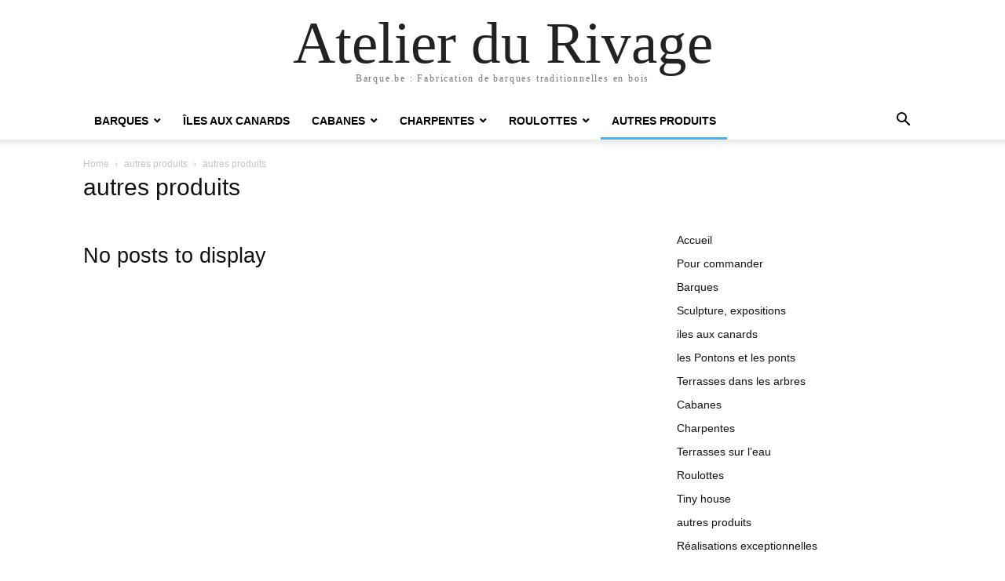

--- FILE ---
content_type: text/html; charset=UTF-8
request_url: https://www.barque.be/category/autres-produits/autres-produits-autres-produits/
body_size: 11767
content:
<!doctype html >
<html lang="fr-FR">
<head>
    <meta charset="UTF-8" />
    <meta name="viewport" content="width=device-width, initial-scale=1.0">
    <link rel="pingback" href="https://www.barque.be/xmlrpc.php" />
    <title>autres produits &#8211; Atelier du Rivage</title>
<meta name='robots' content='max-image-preview:large' />
	<style>img:is([sizes="auto" i], [sizes^="auto," i]) { contain-intrinsic-size: 3000px 1500px }</style>
	<link rel='dns-prefetch' href='//www.googletagmanager.com' />
<link rel="alternate" type="application/rss+xml" title="Atelier du Rivage &raquo; Flux" href="https://www.barque.be/feed/" />
<link rel="alternate" type="application/rss+xml" title="Atelier du Rivage &raquo; Flux des commentaires" href="https://www.barque.be/comments/feed/" />
<link rel="alternate" type="application/rss+xml" title="Atelier du Rivage &raquo; Flux de la catégorie autres produits" href="https://www.barque.be/category/autres-produits/autres-produits-autres-produits/feed/" />
<script type="text/javascript">
/* <![CDATA[ */
window._wpemojiSettings = {"baseUrl":"https:\/\/s.w.org\/images\/core\/emoji\/16.0.1\/72x72\/","ext":".png","svgUrl":"https:\/\/s.w.org\/images\/core\/emoji\/16.0.1\/svg\/","svgExt":".svg","source":{"concatemoji":"https:\/\/www.barque.be\/wp-includes\/js\/wp-emoji-release.min.js?ver=6.8.3"}};
/*! This file is auto-generated */
!function(s,n){var o,i,e;function c(e){try{var t={supportTests:e,timestamp:(new Date).valueOf()};sessionStorage.setItem(o,JSON.stringify(t))}catch(e){}}function p(e,t,n){e.clearRect(0,0,e.canvas.width,e.canvas.height),e.fillText(t,0,0);var t=new Uint32Array(e.getImageData(0,0,e.canvas.width,e.canvas.height).data),a=(e.clearRect(0,0,e.canvas.width,e.canvas.height),e.fillText(n,0,0),new Uint32Array(e.getImageData(0,0,e.canvas.width,e.canvas.height).data));return t.every(function(e,t){return e===a[t]})}function u(e,t){e.clearRect(0,0,e.canvas.width,e.canvas.height),e.fillText(t,0,0);for(var n=e.getImageData(16,16,1,1),a=0;a<n.data.length;a++)if(0!==n.data[a])return!1;return!0}function f(e,t,n,a){switch(t){case"flag":return n(e,"\ud83c\udff3\ufe0f\u200d\u26a7\ufe0f","\ud83c\udff3\ufe0f\u200b\u26a7\ufe0f")?!1:!n(e,"\ud83c\udde8\ud83c\uddf6","\ud83c\udde8\u200b\ud83c\uddf6")&&!n(e,"\ud83c\udff4\udb40\udc67\udb40\udc62\udb40\udc65\udb40\udc6e\udb40\udc67\udb40\udc7f","\ud83c\udff4\u200b\udb40\udc67\u200b\udb40\udc62\u200b\udb40\udc65\u200b\udb40\udc6e\u200b\udb40\udc67\u200b\udb40\udc7f");case"emoji":return!a(e,"\ud83e\udedf")}return!1}function g(e,t,n,a){var r="undefined"!=typeof WorkerGlobalScope&&self instanceof WorkerGlobalScope?new OffscreenCanvas(300,150):s.createElement("canvas"),o=r.getContext("2d",{willReadFrequently:!0}),i=(o.textBaseline="top",o.font="600 32px Arial",{});return e.forEach(function(e){i[e]=t(o,e,n,a)}),i}function t(e){var t=s.createElement("script");t.src=e,t.defer=!0,s.head.appendChild(t)}"undefined"!=typeof Promise&&(o="wpEmojiSettingsSupports",i=["flag","emoji"],n.supports={everything:!0,everythingExceptFlag:!0},e=new Promise(function(e){s.addEventListener("DOMContentLoaded",e,{once:!0})}),new Promise(function(t){var n=function(){try{var e=JSON.parse(sessionStorage.getItem(o));if("object"==typeof e&&"number"==typeof e.timestamp&&(new Date).valueOf()<e.timestamp+604800&&"object"==typeof e.supportTests)return e.supportTests}catch(e){}return null}();if(!n){if("undefined"!=typeof Worker&&"undefined"!=typeof OffscreenCanvas&&"undefined"!=typeof URL&&URL.createObjectURL&&"undefined"!=typeof Blob)try{var e="postMessage("+g.toString()+"("+[JSON.stringify(i),f.toString(),p.toString(),u.toString()].join(",")+"));",a=new Blob([e],{type:"text/javascript"}),r=new Worker(URL.createObjectURL(a),{name:"wpTestEmojiSupports"});return void(r.onmessage=function(e){c(n=e.data),r.terminate(),t(n)})}catch(e){}c(n=g(i,f,p,u))}t(n)}).then(function(e){for(var t in e)n.supports[t]=e[t],n.supports.everything=n.supports.everything&&n.supports[t],"flag"!==t&&(n.supports.everythingExceptFlag=n.supports.everythingExceptFlag&&n.supports[t]);n.supports.everythingExceptFlag=n.supports.everythingExceptFlag&&!n.supports.flag,n.DOMReady=!1,n.readyCallback=function(){n.DOMReady=!0}}).then(function(){return e}).then(function(){var e;n.supports.everything||(n.readyCallback(),(e=n.source||{}).concatemoji?t(e.concatemoji):e.wpemoji&&e.twemoji&&(t(e.twemoji),t(e.wpemoji)))}))}((window,document),window._wpemojiSettings);
/* ]]> */
</script>
<style id='wp-emoji-styles-inline-css' type='text/css'>

	img.wp-smiley, img.emoji {
		display: inline !important;
		border: none !important;
		box-shadow: none !important;
		height: 1em !important;
		width: 1em !important;
		margin: 0 0.07em !important;
		vertical-align: -0.1em !important;
		background: none !important;
		padding: 0 !important;
	}
</style>
<link rel='stylesheet' id='wp-block-library-css' href='https://www.barque.be/wp-includes/css/dist/block-library/style.min.css?ver=6.8.3' type='text/css' media='all' />
<style id='classic-theme-styles-inline-css' type='text/css'>
/*! This file is auto-generated */
.wp-block-button__link{color:#fff;background-color:#32373c;border-radius:9999px;box-shadow:none;text-decoration:none;padding:calc(.667em + 2px) calc(1.333em + 2px);font-size:1.125em}.wp-block-file__button{background:#32373c;color:#fff;text-decoration:none}
</style>
<style id='global-styles-inline-css' type='text/css'>
:root{--wp--preset--aspect-ratio--square: 1;--wp--preset--aspect-ratio--4-3: 4/3;--wp--preset--aspect-ratio--3-4: 3/4;--wp--preset--aspect-ratio--3-2: 3/2;--wp--preset--aspect-ratio--2-3: 2/3;--wp--preset--aspect-ratio--16-9: 16/9;--wp--preset--aspect-ratio--9-16: 9/16;--wp--preset--color--black: #000000;--wp--preset--color--cyan-bluish-gray: #abb8c3;--wp--preset--color--white: #ffffff;--wp--preset--color--pale-pink: #f78da7;--wp--preset--color--vivid-red: #cf2e2e;--wp--preset--color--luminous-vivid-orange: #ff6900;--wp--preset--color--luminous-vivid-amber: #fcb900;--wp--preset--color--light-green-cyan: #7bdcb5;--wp--preset--color--vivid-green-cyan: #00d084;--wp--preset--color--pale-cyan-blue: #8ed1fc;--wp--preset--color--vivid-cyan-blue: #0693e3;--wp--preset--color--vivid-purple: #9b51e0;--wp--preset--gradient--vivid-cyan-blue-to-vivid-purple: linear-gradient(135deg,rgba(6,147,227,1) 0%,rgb(155,81,224) 100%);--wp--preset--gradient--light-green-cyan-to-vivid-green-cyan: linear-gradient(135deg,rgb(122,220,180) 0%,rgb(0,208,130) 100%);--wp--preset--gradient--luminous-vivid-amber-to-luminous-vivid-orange: linear-gradient(135deg,rgba(252,185,0,1) 0%,rgba(255,105,0,1) 100%);--wp--preset--gradient--luminous-vivid-orange-to-vivid-red: linear-gradient(135deg,rgba(255,105,0,1) 0%,rgb(207,46,46) 100%);--wp--preset--gradient--very-light-gray-to-cyan-bluish-gray: linear-gradient(135deg,rgb(238,238,238) 0%,rgb(169,184,195) 100%);--wp--preset--gradient--cool-to-warm-spectrum: linear-gradient(135deg,rgb(74,234,220) 0%,rgb(151,120,209) 20%,rgb(207,42,186) 40%,rgb(238,44,130) 60%,rgb(251,105,98) 80%,rgb(254,248,76) 100%);--wp--preset--gradient--blush-light-purple: linear-gradient(135deg,rgb(255,206,236) 0%,rgb(152,150,240) 100%);--wp--preset--gradient--blush-bordeaux: linear-gradient(135deg,rgb(254,205,165) 0%,rgb(254,45,45) 50%,rgb(107,0,62) 100%);--wp--preset--gradient--luminous-dusk: linear-gradient(135deg,rgb(255,203,112) 0%,rgb(199,81,192) 50%,rgb(65,88,208) 100%);--wp--preset--gradient--pale-ocean: linear-gradient(135deg,rgb(255,245,203) 0%,rgb(182,227,212) 50%,rgb(51,167,181) 100%);--wp--preset--gradient--electric-grass: linear-gradient(135deg,rgb(202,248,128) 0%,rgb(113,206,126) 100%);--wp--preset--gradient--midnight: linear-gradient(135deg,rgb(2,3,129) 0%,rgb(40,116,252) 100%);--wp--preset--font-size--small: 13px;--wp--preset--font-size--medium: 20px;--wp--preset--font-size--large: 36px;--wp--preset--font-size--x-large: 42px;--wp--preset--spacing--20: 0.44rem;--wp--preset--spacing--30: 0.67rem;--wp--preset--spacing--40: 1rem;--wp--preset--spacing--50: 1.5rem;--wp--preset--spacing--60: 2.25rem;--wp--preset--spacing--70: 3.38rem;--wp--preset--spacing--80: 5.06rem;--wp--preset--shadow--natural: 6px 6px 9px rgba(0, 0, 0, 0.2);--wp--preset--shadow--deep: 12px 12px 50px rgba(0, 0, 0, 0.4);--wp--preset--shadow--sharp: 6px 6px 0px rgba(0, 0, 0, 0.2);--wp--preset--shadow--outlined: 6px 6px 0px -3px rgba(255, 255, 255, 1), 6px 6px rgba(0, 0, 0, 1);--wp--preset--shadow--crisp: 6px 6px 0px rgba(0, 0, 0, 1);}:where(.is-layout-flex){gap: 0.5em;}:where(.is-layout-grid){gap: 0.5em;}body .is-layout-flex{display: flex;}.is-layout-flex{flex-wrap: wrap;align-items: center;}.is-layout-flex > :is(*, div){margin: 0;}body .is-layout-grid{display: grid;}.is-layout-grid > :is(*, div){margin: 0;}:where(.wp-block-columns.is-layout-flex){gap: 2em;}:where(.wp-block-columns.is-layout-grid){gap: 2em;}:where(.wp-block-post-template.is-layout-flex){gap: 1.25em;}:where(.wp-block-post-template.is-layout-grid){gap: 1.25em;}.has-black-color{color: var(--wp--preset--color--black) !important;}.has-cyan-bluish-gray-color{color: var(--wp--preset--color--cyan-bluish-gray) !important;}.has-white-color{color: var(--wp--preset--color--white) !important;}.has-pale-pink-color{color: var(--wp--preset--color--pale-pink) !important;}.has-vivid-red-color{color: var(--wp--preset--color--vivid-red) !important;}.has-luminous-vivid-orange-color{color: var(--wp--preset--color--luminous-vivid-orange) !important;}.has-luminous-vivid-amber-color{color: var(--wp--preset--color--luminous-vivid-amber) !important;}.has-light-green-cyan-color{color: var(--wp--preset--color--light-green-cyan) !important;}.has-vivid-green-cyan-color{color: var(--wp--preset--color--vivid-green-cyan) !important;}.has-pale-cyan-blue-color{color: var(--wp--preset--color--pale-cyan-blue) !important;}.has-vivid-cyan-blue-color{color: var(--wp--preset--color--vivid-cyan-blue) !important;}.has-vivid-purple-color{color: var(--wp--preset--color--vivid-purple) !important;}.has-black-background-color{background-color: var(--wp--preset--color--black) !important;}.has-cyan-bluish-gray-background-color{background-color: var(--wp--preset--color--cyan-bluish-gray) !important;}.has-white-background-color{background-color: var(--wp--preset--color--white) !important;}.has-pale-pink-background-color{background-color: var(--wp--preset--color--pale-pink) !important;}.has-vivid-red-background-color{background-color: var(--wp--preset--color--vivid-red) !important;}.has-luminous-vivid-orange-background-color{background-color: var(--wp--preset--color--luminous-vivid-orange) !important;}.has-luminous-vivid-amber-background-color{background-color: var(--wp--preset--color--luminous-vivid-amber) !important;}.has-light-green-cyan-background-color{background-color: var(--wp--preset--color--light-green-cyan) !important;}.has-vivid-green-cyan-background-color{background-color: var(--wp--preset--color--vivid-green-cyan) !important;}.has-pale-cyan-blue-background-color{background-color: var(--wp--preset--color--pale-cyan-blue) !important;}.has-vivid-cyan-blue-background-color{background-color: var(--wp--preset--color--vivid-cyan-blue) !important;}.has-vivid-purple-background-color{background-color: var(--wp--preset--color--vivid-purple) !important;}.has-black-border-color{border-color: var(--wp--preset--color--black) !important;}.has-cyan-bluish-gray-border-color{border-color: var(--wp--preset--color--cyan-bluish-gray) !important;}.has-white-border-color{border-color: var(--wp--preset--color--white) !important;}.has-pale-pink-border-color{border-color: var(--wp--preset--color--pale-pink) !important;}.has-vivid-red-border-color{border-color: var(--wp--preset--color--vivid-red) !important;}.has-luminous-vivid-orange-border-color{border-color: var(--wp--preset--color--luminous-vivid-orange) !important;}.has-luminous-vivid-amber-border-color{border-color: var(--wp--preset--color--luminous-vivid-amber) !important;}.has-light-green-cyan-border-color{border-color: var(--wp--preset--color--light-green-cyan) !important;}.has-vivid-green-cyan-border-color{border-color: var(--wp--preset--color--vivid-green-cyan) !important;}.has-pale-cyan-blue-border-color{border-color: var(--wp--preset--color--pale-cyan-blue) !important;}.has-vivid-cyan-blue-border-color{border-color: var(--wp--preset--color--vivid-cyan-blue) !important;}.has-vivid-purple-border-color{border-color: var(--wp--preset--color--vivid-purple) !important;}.has-vivid-cyan-blue-to-vivid-purple-gradient-background{background: var(--wp--preset--gradient--vivid-cyan-blue-to-vivid-purple) !important;}.has-light-green-cyan-to-vivid-green-cyan-gradient-background{background: var(--wp--preset--gradient--light-green-cyan-to-vivid-green-cyan) !important;}.has-luminous-vivid-amber-to-luminous-vivid-orange-gradient-background{background: var(--wp--preset--gradient--luminous-vivid-amber-to-luminous-vivid-orange) !important;}.has-luminous-vivid-orange-to-vivid-red-gradient-background{background: var(--wp--preset--gradient--luminous-vivid-orange-to-vivid-red) !important;}.has-very-light-gray-to-cyan-bluish-gray-gradient-background{background: var(--wp--preset--gradient--very-light-gray-to-cyan-bluish-gray) !important;}.has-cool-to-warm-spectrum-gradient-background{background: var(--wp--preset--gradient--cool-to-warm-spectrum) !important;}.has-blush-light-purple-gradient-background{background: var(--wp--preset--gradient--blush-light-purple) !important;}.has-blush-bordeaux-gradient-background{background: var(--wp--preset--gradient--blush-bordeaux) !important;}.has-luminous-dusk-gradient-background{background: var(--wp--preset--gradient--luminous-dusk) !important;}.has-pale-ocean-gradient-background{background: var(--wp--preset--gradient--pale-ocean) !important;}.has-electric-grass-gradient-background{background: var(--wp--preset--gradient--electric-grass) !important;}.has-midnight-gradient-background{background: var(--wp--preset--gradient--midnight) !important;}.has-small-font-size{font-size: var(--wp--preset--font-size--small) !important;}.has-medium-font-size{font-size: var(--wp--preset--font-size--medium) !important;}.has-large-font-size{font-size: var(--wp--preset--font-size--large) !important;}.has-x-large-font-size{font-size: var(--wp--preset--font-size--x-large) !important;}
:where(.wp-block-post-template.is-layout-flex){gap: 1.25em;}:where(.wp-block-post-template.is-layout-grid){gap: 1.25em;}
:where(.wp-block-columns.is-layout-flex){gap: 2em;}:where(.wp-block-columns.is-layout-grid){gap: 2em;}
:root :where(.wp-block-pullquote){font-size: 1.5em;line-height: 1.6;}
</style>
<link rel='stylesheet' id='simplelightbox-0-css' href='https://www.barque.be/wp-content/plugins/nextgen-gallery/static/Lightbox/simplelightbox/simple-lightbox.css?ver=3.59.12' type='text/css' media='all' />
<style id='akismet-widget-style-inline-css' type='text/css'>

			.a-stats {
				--akismet-color-mid-green: #357b49;
				--akismet-color-white: #fff;
				--akismet-color-light-grey: #f6f7f7;

				max-width: 350px;
				width: auto;
			}

			.a-stats * {
				all: unset;
				box-sizing: border-box;
			}

			.a-stats strong {
				font-weight: 600;
			}

			.a-stats a.a-stats__link,
			.a-stats a.a-stats__link:visited,
			.a-stats a.a-stats__link:active {
				background: var(--akismet-color-mid-green);
				border: none;
				box-shadow: none;
				border-radius: 8px;
				color: var(--akismet-color-white);
				cursor: pointer;
				display: block;
				font-family: -apple-system, BlinkMacSystemFont, 'Segoe UI', 'Roboto', 'Oxygen-Sans', 'Ubuntu', 'Cantarell', 'Helvetica Neue', sans-serif;
				font-weight: 500;
				padding: 12px;
				text-align: center;
				text-decoration: none;
				transition: all 0.2s ease;
			}

			/* Extra specificity to deal with TwentyTwentyOne focus style */
			.widget .a-stats a.a-stats__link:focus {
				background: var(--akismet-color-mid-green);
				color: var(--akismet-color-white);
				text-decoration: none;
			}

			.a-stats a.a-stats__link:hover {
				filter: brightness(110%);
				box-shadow: 0 4px 12px rgba(0, 0, 0, 0.06), 0 0 2px rgba(0, 0, 0, 0.16);
			}

			.a-stats .count {
				color: var(--akismet-color-white);
				display: block;
				font-size: 1.5em;
				line-height: 1.4;
				padding: 0 13px;
				white-space: nowrap;
			}
		
</style>
<link rel='stylesheet' id='td-theme-css' href='https://www.barque.be/wp-content/themes/Newspaper/style.css?ver=10.3.9.1' type='text/css' media='all' />
<!--n2css--><!--n2js--><script type="text/javascript" src="https://www.barque.be/wp-includes/js/jquery/jquery.min.js?ver=3.7.1" id="jquery-core-js"></script>
<script type="text/javascript" src="https://www.barque.be/wp-includes/js/jquery/jquery-migrate.min.js?ver=3.4.1" id="jquery-migrate-js"></script>
<script type="text/javascript" id="photocrati_ajax-js-extra">
/* <![CDATA[ */
var photocrati_ajax = {"url":"https:\/\/www.barque.be\/index.php?photocrati_ajax=1","rest_url":"https:\/\/www.barque.be\/wp-json\/","wp_home_url":"https:\/\/www.barque.be","wp_site_url":"https:\/\/www.barque.be","wp_root_url":"https:\/\/www.barque.be","wp_plugins_url":"https:\/\/www.barque.be\/wp-content\/plugins","wp_content_url":"https:\/\/www.barque.be\/wp-content","wp_includes_url":"https:\/\/www.barque.be\/wp-includes\/","ngg_param_slug":"nggallery","rest_nonce":"4ecb8758fb"};
/* ]]> */
</script>
<script type="text/javascript" src="https://www.barque.be/wp-content/plugins/nextgen-gallery/static/Legacy/ajax.min.js?ver=3.59.12" id="photocrati_ajax-js"></script>

<!-- Extrait de code de la balise Google (gtag.js) ajouté par Site Kit -->
<!-- Extrait Google Analytics ajouté par Site Kit -->
<script type="text/javascript" src="https://www.googletagmanager.com/gtag/js?id=G-YRLVC814JQ" id="google_gtagjs-js" async></script>
<script type="text/javascript" id="google_gtagjs-js-after">
/* <![CDATA[ */
window.dataLayer = window.dataLayer || [];function gtag(){dataLayer.push(arguments);}
gtag("set","linker",{"domains":["www.barque.be"]});
gtag("js", new Date());
gtag("set", "developer_id.dZTNiMT", true);
gtag("config", "G-YRLVC814JQ");
/* ]]> */
</script>
<link rel="https://api.w.org/" href="https://www.barque.be/wp-json/" /><link rel="alternate" title="JSON" type="application/json" href="https://www.barque.be/wp-json/wp/v2/categories/37" /><link rel="EditURI" type="application/rsd+xml" title="RSD" href="https://www.barque.be/xmlrpc.php?rsd" />
<meta name="generator" content="WordPress 6.8.3" />
<meta name="generator" content="Site Kit by Google 1.170.0" />		<style type="text/css" id="wp-custom-css">
			.td-post-author-name
{display:none;}
.author-box-wrap
{display:none;}
.comments
{display:none;}
.td-post-date
{display:none;}
.td-post-comments
{display:none;}
.td-module-comments
{display:none;}		</style>
		</head>

<body class="archive category category-autres-produits-autres-produits category-37 wp-theme-Newspaper tagdiv-small-theme" itemscope="itemscope" itemtype="https://schema.org/WebPage">


    <!-- Mobile Search -->
    <div class="td-search-background"></div>
    <div class="td-search-wrap-mob">
        <div class="td-drop-down-search" aria-labelledby="td-header-search-button">
            <form method="get" class="td-search-form" action="https://www.barque.be/">
                <div class="td-search-close">
                    <a href="#"><i class="td-icon-close-mobile"></i></a>
                </div>
                <div role="search" class="td-search-input">
                    <span>Search</span>
                    <label for="td-header-search-mob">
                        <input id="td-header-search-mob" type="text" value="" name="s" autocomplete="off" />
                    </label>
                </div>
            </form>
            <div id="td-aj-search-mob"></div>
        </div>
    </div>

    <!-- Mobile Menu -->
    <div class="td-menu-background"></div>
    <div id="td-mobile-nav">
        <div class="td-mobile-container">
            <!-- mobile menu top section -->
            <div class="td-menu-socials-wrap">
                <!-- close button -->
                <div class="td-mobile-close">
                    <a href="#"><i class="td-icon-close-mobile"></i></a>
                </div>
            </div>

            <!-- menu section -->
            <div class="td-mobile-content">
                <div class="menu-top-container"><ul id="menu-top" class="td-mobile-main-menu"><li id="menu-item-370" class="menu-item menu-item-type-taxonomy menu-item-object-category menu-item-has-children menu-item-370"><a href="https://www.barque.be/category/nos-barques/">Barques<i class="td-icon-menu-right td-element-after"></i></a>
<ul class="sub-menu">
	<li id="menu-item-571" class="menu-item menu-item-type-post_type menu-item-object-post menu-item-571"><a href="https://www.barque.be/1-la-plate-de-bretagne/">La Plate de Bretagne – 2,3 m<i class="td-icon-menu-right td-element-after"></i></a></li>
	<li id="menu-item-570" class="menu-item menu-item-type-post_type menu-item-object-post menu-item-570"><a href="https://www.barque.be/2-la-plate-des-marais/">La Plate des Marais – 3 m<i class="td-icon-menu-right td-element-after"></i></a></li>
	<li id="menu-item-572" class="menu-item menu-item-type-post_type menu-item-object-post menu-item-572"><a href="https://www.barque.be/3-la-waulsort/">La Waulsort – 3,6m<i class="td-icon-menu-right td-element-after"></i></a></li>
	<li id="menu-item-573" class="menu-item menu-item-type-post_type menu-item-object-post menu-item-573"><a href="https://www.barque.be/4-la-nacelle-dannevoie/">La Nacelle d’Annevoie – 3,5 m<i class="td-icon-menu-right td-element-after"></i></a></li>
	<li id="menu-item-574" class="menu-item menu-item-type-post_type menu-item-object-post menu-item-574"><a href="https://www.barque.be/5-la-marouette/">La Marouette – 3,8 m<i class="td-icon-menu-right td-element-after"></i></a></li>
</ul>
</li>
<li id="menu-item-527" class="menu-item menu-item-type-post_type menu-item-object-post menu-item-527"><a href="https://www.barque.be/les-iles-aux-canards/">îles aux canards<i class="td-icon-menu-right td-element-after"></i></a></li>
<li id="menu-item-377" class="menu-item menu-item-type-taxonomy menu-item-object-category menu-item-has-children menu-item-377"><a href="https://www.barque.be/category/cabanes/">Cabanes<i class="td-icon-menu-right td-element-after"></i></a>
<ul class="sub-menu">
	<li id="menu-item-528" class="menu-item menu-item-type-post_type menu-item-object-post menu-item-528"><a href="https://www.barque.be/la-cabane-du-cerf-l-300cm-x-l-600-cm-x-h-340-cm/">La cabane du cerf (l 300cm x L 600 cm x H 340 cm )<i class="td-icon-menu-right td-element-after"></i></a></li>
	<li id="menu-item-529" class="menu-item menu-item-type-post_type menu-item-object-post menu-item-529"><a href="https://www.barque.be/la-cabane-du-pecheur-250-cm-x-350-cm/">La cabane du pecheur  (250 CM X 350 CM)<i class="td-icon-menu-right td-element-after"></i></a></li>
	<li id="menu-item-530" class="menu-item menu-item-type-post_type menu-item-object-post menu-item-530"><a href="https://www.barque.be/la-cabane-de-lou/">La cabane de Lou<i class="td-icon-menu-right td-element-after"></i></a></li>
	<li id="menu-item-538" class="menu-item menu-item-type-post_type menu-item-object-post menu-item-538"><a href="https://www.barque.be/la-carabane/">La carabane ( 400 X 240 X H 325 CM )<i class="td-icon-menu-right td-element-after"></i></a></li>
	<li id="menu-item-531" class="menu-item menu-item-type-post_type menu-item-object-post menu-item-531"><a href="https://www.barque.be/la-cabane-de-pascal/">La cabane de Pascal ( 500 X 200 X H 270 CM )<i class="td-icon-menu-right td-element-after"></i></a></li>
	<li id="menu-item-532" class="menu-item menu-item-type-post_type menu-item-object-post menu-item-532"><a href="https://www.barque.be/9-a-cabane-flottante-200-x-440-x-h-200-cm/">La cabane flottante (200 X 440 X H200 CM)<i class="td-icon-menu-right td-element-after"></i></a></li>
	<li id="menu-item-533" class="menu-item menu-item-type-post_type menu-item-object-post menu-item-533"><a href="https://www.barque.be/la-cabane-de-martine/">La cabane de Martine  ( 200 X 350 X H350 CM )<i class="td-icon-menu-right td-element-after"></i></a></li>
	<li id="menu-item-534" class="menu-item menu-item-type-post_type menu-item-object-post menu-item-534"><a href="https://www.barque.be/la-cabane-de-muriel/">La cabane de Muriel  (140 X 270 X H284 CM)<i class="td-icon-menu-right td-element-after"></i></a></li>
	<li id="menu-item-535" class="menu-item menu-item-type-post_type menu-item-object-post menu-item-535"><a href="https://www.barque.be/la-cabane-de-robin-chantier-en-cours/">La cabane de Robin (180 X 180 X H 420 CM)<i class="td-icon-menu-right td-element-after"></i></a></li>
	<li id="menu-item-536" class="menu-item menu-item-type-post_type menu-item-object-post menu-item-536"><a href="https://www.barque.be/la-cabane-a-sieste-300-x-500x-h-350-cm/">La cabane à sieste (300 X 500X H 350 CM )<i class="td-icon-menu-right td-element-after"></i></a></li>
	<li id="menu-item-537" class="menu-item menu-item-type-post_type menu-item-object-post menu-item-537"><a href="https://www.barque.be/la-cabane-de-jeanne/">La cabane de Jeanne (120 X 120 X 200 CM)<i class="td-icon-menu-right td-element-after"></i></a></li>
	<li id="menu-item-1080" class="menu-item menu-item-type-post_type menu-item-object-post menu-item-1080"><a href="https://www.barque.be/la-cabane-des-lutins/">La cabane des lutins <i class="td-icon-menu-right td-element-after"></i></a></li>
</ul>
</li>
<li id="menu-item-381" class="menu-item menu-item-type-taxonomy menu-item-object-category menu-item-has-children menu-item-381"><a href="https://www.barque.be/category/charpentes/">Charpentes<i class="td-icon-menu-right td-element-after"></i></a>
<ul class="sub-menu">
	<li id="menu-item-520" class="menu-item menu-item-type-post_type menu-item-object-post menu-item-520"><a href="https://www.barque.be/1-maisons-a-bateaux/">Maisons à bateaux<i class="td-icon-menu-right td-element-after"></i></a></li>
	<li id="menu-item-522" class="menu-item menu-item-type-post_type menu-item-object-post menu-item-522"><a href="https://www.barque.be/3-rucher/">Rucher<i class="td-icon-menu-right td-element-after"></i></a></li>
	<li id="menu-item-523" class="menu-item menu-item-type-post_type menu-item-object-post menu-item-523"><a href="https://www.barque.be/4-garages-voitures/">Garages voitures<i class="td-icon-menu-right td-element-after"></i></a></li>
	<li id="menu-item-524" class="menu-item menu-item-type-post_type menu-item-object-post menu-item-524"><a href="https://www.barque.be/5-maison-a-ossature-bois/">Maison à ossature bois<i class="td-icon-menu-right td-element-after"></i></a></li>
	<li id="menu-item-525" class="menu-item menu-item-type-post_type menu-item-object-post menu-item-525"><a href="https://www.barque.be/6-charpente-de-jardin/">Charpente de jardin<i class="td-icon-menu-right td-element-after"></i></a></li>
	<li id="menu-item-526" class="menu-item menu-item-type-post_type menu-item-object-post menu-item-526"><a href="https://www.barque.be/7-appenti/">Appenti<i class="td-icon-menu-right td-element-after"></i></a></li>
</ul>
</li>
<li id="menu-item-385" class="menu-item menu-item-type-taxonomy menu-item-object-category menu-item-has-children menu-item-385"><a href="https://www.barque.be/category/roulottes/roulottes-roulottes/">Roulottes<i class="td-icon-menu-right td-element-after"></i></a>
<ul class="sub-menu">
	<li id="menu-item-542" class="menu-item menu-item-type-post_type menu-item-object-post menu-item-542"><a href="https://www.barque.be/roulottes/">La roulotte du rivage<i class="td-icon-menu-right td-element-after"></i></a></li>
	<li id="menu-item-541" class="menu-item menu-item-type-post_type menu-item-object-post menu-item-541"><a href="https://www.barque.be/la-roulotte-des-milles-pensees/">La roulotte des milles pensées<i class="td-icon-menu-right td-element-after"></i></a></li>
	<li id="menu-item-1098" class="menu-item menu-item-type-post_type menu-item-object-post menu-item-1098"><a href="https://www.barque.be/la-roulotte-dagnes/">La roulotte d’Agnès<i class="td-icon-menu-right td-element-after"></i></a></li>
</ul>
</li>
<li id="menu-item-982" class="menu-item menu-item-type-taxonomy menu-item-object-category current-category-ancestor menu-item-982"><a href="https://www.barque.be/category/autres-produits/">autres produits<i class="td-icon-menu-right td-element-after"></i></a></li>
</ul></div>            </div>
        </div>
    </div>

    <div id="td-outer-wrap" class="td-theme-wrap">
        <div class="td-header-wrap td-header-style-1">
            <div class="td-banner-wrap-full td-logo-wrap-full td-container-wrap">
                <div class="td-header-sp-logo">
                    
                    <div class="td-logo-text-wrap">
                        <div class="td-logo-text-container">
                                                        <a class="td-logo-wrap" href="https://www.barque.be/">
                                <span class="td-logo-text">Atelier du Rivage</span>
                            </a>
                                                        <span class="td-tagline-text">Barque.be : Fabrication de barques traditionnelles en bois</span>
                        </div>
                    </div>
                </div>
            </div>

            <div class="td-header-menu-wrap-full td-container-wrap">
                <div class="td-header-menu-wrap td-header-gradient">
                    <div class="td-container td-header-row td-header-main-menu">
                        <div id="td-header-menu" role="navigation">
                            <div id="td-top-mobile-toggle"><a href="#"><i class="td-icon-font td-icon-mobile"></i></a></div>

                            <div class="menu-top-container"><ul id="menu-top-1" class="sf-menu tagdiv-small-theme-menu"><li class="menu-item menu-item-type-taxonomy menu-item-object-category menu-item-has-children menu-item-370"><a href="https://www.barque.be/category/nos-barques/">Barques</a>
<ul class="sub-menu">
	<li class="menu-item menu-item-type-post_type menu-item-object-post menu-item-571"><a href="https://www.barque.be/1-la-plate-de-bretagne/">La Plate de Bretagne – 2,3 m</a></li>
	<li class="menu-item menu-item-type-post_type menu-item-object-post menu-item-570"><a href="https://www.barque.be/2-la-plate-des-marais/">La Plate des Marais – 3 m</a></li>
	<li class="menu-item menu-item-type-post_type menu-item-object-post menu-item-572"><a href="https://www.barque.be/3-la-waulsort/">La Waulsort – 3,6m</a></li>
	<li class="menu-item menu-item-type-post_type menu-item-object-post menu-item-573"><a href="https://www.barque.be/4-la-nacelle-dannevoie/">La Nacelle d’Annevoie – 3,5 m</a></li>
	<li class="menu-item menu-item-type-post_type menu-item-object-post menu-item-574"><a href="https://www.barque.be/5-la-marouette/">La Marouette – 3,8 m</a></li>
</ul>
</li>
<li class="menu-item menu-item-type-post_type menu-item-object-post menu-item-527"><a href="https://www.barque.be/les-iles-aux-canards/">îles aux canards</a></li>
<li class="menu-item menu-item-type-taxonomy menu-item-object-category menu-item-has-children menu-item-377"><a href="https://www.barque.be/category/cabanes/">Cabanes</a>
<ul class="sub-menu">
	<li class="menu-item menu-item-type-post_type menu-item-object-post menu-item-528"><a href="https://www.barque.be/la-cabane-du-cerf-l-300cm-x-l-600-cm-x-h-340-cm/">La cabane du cerf (l 300cm x L 600 cm x H 340 cm )</a></li>
	<li class="menu-item menu-item-type-post_type menu-item-object-post menu-item-529"><a href="https://www.barque.be/la-cabane-du-pecheur-250-cm-x-350-cm/">La cabane du pecheur  (250 CM X 350 CM)</a></li>
	<li class="menu-item menu-item-type-post_type menu-item-object-post menu-item-530"><a href="https://www.barque.be/la-cabane-de-lou/">La cabane de Lou</a></li>
	<li class="menu-item menu-item-type-post_type menu-item-object-post menu-item-538"><a href="https://www.barque.be/la-carabane/">La carabane ( 400 X 240 X H 325 CM )</a></li>
	<li class="menu-item menu-item-type-post_type menu-item-object-post menu-item-531"><a href="https://www.barque.be/la-cabane-de-pascal/">La cabane de Pascal ( 500 X 200 X H 270 CM )</a></li>
	<li class="menu-item menu-item-type-post_type menu-item-object-post menu-item-532"><a href="https://www.barque.be/9-a-cabane-flottante-200-x-440-x-h-200-cm/">La cabane flottante (200 X 440 X H200 CM)</a></li>
	<li class="menu-item menu-item-type-post_type menu-item-object-post menu-item-533"><a href="https://www.barque.be/la-cabane-de-martine/">La cabane de Martine  ( 200 X 350 X H350 CM )</a></li>
	<li class="menu-item menu-item-type-post_type menu-item-object-post menu-item-534"><a href="https://www.barque.be/la-cabane-de-muriel/">La cabane de Muriel  (140 X 270 X H284 CM)</a></li>
	<li class="menu-item menu-item-type-post_type menu-item-object-post menu-item-535"><a href="https://www.barque.be/la-cabane-de-robin-chantier-en-cours/">La cabane de Robin (180 X 180 X H 420 CM)</a></li>
	<li class="menu-item menu-item-type-post_type menu-item-object-post menu-item-536"><a href="https://www.barque.be/la-cabane-a-sieste-300-x-500x-h-350-cm/">La cabane à sieste (300 X 500X H 350 CM )</a></li>
	<li class="menu-item menu-item-type-post_type menu-item-object-post menu-item-537"><a href="https://www.barque.be/la-cabane-de-jeanne/">La cabane de Jeanne (120 X 120 X 200 CM)</a></li>
	<li class="menu-item menu-item-type-post_type menu-item-object-post menu-item-1080"><a href="https://www.barque.be/la-cabane-des-lutins/">La cabane des lutins </a></li>
</ul>
</li>
<li class="menu-item menu-item-type-taxonomy menu-item-object-category menu-item-has-children menu-item-381"><a href="https://www.barque.be/category/charpentes/">Charpentes</a>
<ul class="sub-menu">
	<li class="menu-item menu-item-type-post_type menu-item-object-post menu-item-520"><a href="https://www.barque.be/1-maisons-a-bateaux/">Maisons à bateaux</a></li>
	<li class="menu-item menu-item-type-post_type menu-item-object-post menu-item-522"><a href="https://www.barque.be/3-rucher/">Rucher</a></li>
	<li class="menu-item menu-item-type-post_type menu-item-object-post menu-item-523"><a href="https://www.barque.be/4-garages-voitures/">Garages voitures</a></li>
	<li class="menu-item menu-item-type-post_type menu-item-object-post menu-item-524"><a href="https://www.barque.be/5-maison-a-ossature-bois/">Maison à ossature bois</a></li>
	<li class="menu-item menu-item-type-post_type menu-item-object-post menu-item-525"><a href="https://www.barque.be/6-charpente-de-jardin/">Charpente de jardin</a></li>
	<li class="menu-item menu-item-type-post_type menu-item-object-post menu-item-526"><a href="https://www.barque.be/7-appenti/">Appenti</a></li>
</ul>
</li>
<li class="menu-item menu-item-type-taxonomy menu-item-object-category menu-item-has-children menu-item-385"><a href="https://www.barque.be/category/roulottes/roulottes-roulottes/">Roulottes</a>
<ul class="sub-menu">
	<li class="menu-item menu-item-type-post_type menu-item-object-post menu-item-542"><a href="https://www.barque.be/roulottes/">La roulotte du rivage</a></li>
	<li class="menu-item menu-item-type-post_type menu-item-object-post menu-item-541"><a href="https://www.barque.be/la-roulotte-des-milles-pensees/">La roulotte des milles pensées</a></li>
	<li class="menu-item menu-item-type-post_type menu-item-object-post menu-item-1098"><a href="https://www.barque.be/la-roulotte-dagnes/">La roulotte d’Agnès</a></li>
</ul>
</li>
<li class="menu-item menu-item-type-taxonomy menu-item-object-category current-category-ancestor menu-item-982"><a href="https://www.barque.be/category/autres-produits/">autres produits</a></li>
</ul></div>                        </div>

                        <div class="header-search-wrap">
                            <div class="td-search-btns-wrap">
                                <a id="td-header-search-button" href="#" role="button"><i class="td-icon-search"></i></a>
                                <a id="td-header-search-button-mob" href="#" role="button"><i class="td-icon-search"></i></a>
                            </div>

                            <div class="td-drop-down-search" aria-labelledby="td-header-search-button">
                                <form method="get" class="td-search-form" action="https://www.barque.be/">
                                    <div role="search" class="td-head-form-search-wrap">
                                        <input id="td-header-search" type="text" value="" name="s" autocomplete="off" />
                                        <input class="wpb_button wpb_btn-inverse btn" type="submit" id="td-header-search-top" value="Search" />
                                    </div>
                                </form>
                            </div>
                        </div>
                    </div>
                </div>
            </div>
        </div>

    <div class="td-category-header td-container-wrap">
        <div class="td-container">
            <div class="td-pb-row">
                <div class="td-pb-span12">
                    <div class="td-crumb-container">
                        <div class="entry-crumbs"><span><a title="" class="entry-crumb" href="https://www.barque.be/">Home</a></span> <i class="td-icon-right td-bread-sep"></i> <span><a title="View all posts in autres produits" class="entry-crumb" href="https://www.barque.be/category/autres-produits/">autres produits</a></span> <i class="td-icon-right td-bread-sep td-bred-no-url-last"></i> <span class="td-bred-no-url-last">autres produits</span></div>                    </div>

                    <h1 class="entry-title td-page-title">autres produits</h1>

                                    </div>
            </div>
        </div>
    </div>

    <div class="td-main-content-wrap td-container-wrap">
        <div class="td-container">
            <div class="td-pb-row">
                <div class="td-pb-span8 td-main-content">
                    <div class="td-ss-main-content">
                            <div class="no-results td-pb-padding-side">
        <h2>No posts to display</h2>
    </div>
                    </div>
                </div>

                <div class="td-pb-span4 td-main-sidebar">
                    <div class="td-ss-main-sidebar">
                        <aside id="nav_menu-3" class="widget nav_menu-3 widget_nav_menu"><div class="menu-menu-principal-container"><ul id="menu-menu-principal" class="menu"><li id="menu-item-409" class="menu-item menu-item-type-post_type menu-item-object-page menu-item-home menu-item-409"><a href="https://www.barque.be/">Accueil</a></li>
<li id="menu-item-416" class="menu-item menu-item-type-post_type menu-item-object-post menu-item-416"><a href="https://www.barque.be/pour-commander/">Pour commander</a></li>
<li id="menu-item-420" class="menu-item menu-item-type-taxonomy menu-item-object-category menu-item-420"><a href="https://www.barque.be/category/nos-barques/">Barques</a></li>
<li id="menu-item-1217" class="menu-item menu-item-type-taxonomy menu-item-object-category menu-item-1217"><a href="https://www.barque.be/category/sculpture-expositions/">Sculpture, expositions</a></li>
<li id="menu-item-424" class="menu-item menu-item-type-taxonomy menu-item-object-category menu-item-424"><a href="https://www.barque.be/category/iles-aux-canards/">iles aux canards</a></li>
<li id="menu-item-429" class="menu-item menu-item-type-taxonomy menu-item-object-category menu-item-429"><a href="https://www.barque.be/category/pontons/">les Pontons et les ponts</a></li>
<li id="menu-item-1194" class="menu-item menu-item-type-taxonomy menu-item-object-category menu-item-1194"><a href="https://www.barque.be/category/terrasses-dans-les-arbres/">Terrasses dans les arbres</a></li>
<li id="menu-item-434" class="menu-item menu-item-type-taxonomy menu-item-object-category menu-item-434"><a href="https://www.barque.be/category/cabanes/cabanes-cabanes/">Cabanes</a></li>
<li id="menu-item-436" class="menu-item menu-item-type-taxonomy menu-item-object-category menu-item-436"><a href="https://www.barque.be/category/charpentes/charpentes-charpentes/">Charpentes</a></li>
<li id="menu-item-1178" class="menu-item menu-item-type-taxonomy menu-item-object-category menu-item-1178"><a href="https://www.barque.be/category/terrasses-sur-leau/">Terrasses sur l’eau</a></li>
<li id="menu-item-438" class="menu-item menu-item-type-taxonomy menu-item-object-category menu-item-438"><a href="https://www.barque.be/category/roulottes/roulottes-roulottes/">Roulottes</a></li>
<li id="menu-item-442" class="menu-item menu-item-type-taxonomy menu-item-object-category menu-item-442"><a href="https://www.barque.be/category/tiny-house/tiny-house-tiny-house/">Tiny house</a></li>
<li id="menu-item-437" class="menu-item menu-item-type-taxonomy menu-item-object-category current-menu-item menu-item-437"><a href="https://www.barque.be/category/autres-produits/autres-produits-autres-produits/" aria-current="page">autres produits</a></li>
<li id="menu-item-435" class="menu-item menu-item-type-taxonomy menu-item-object-category menu-item-435"><a href="https://www.barque.be/category/realisations-exceptionnelles/realisations-exceptionnelles-realisations-exceptionnelles/">Réalisations exceptionnelles</a></li>
<li id="menu-item-422" class="menu-item menu-item-type-taxonomy menu-item-object-category menu-item-422"><a href="https://www.barque.be/category/canotage-public/">Canotage public</a></li>
<li id="menu-item-412" class="menu-item menu-item-type-post_type menu-item-object-post menu-item-412"><a href="https://www.barque.be/entretien-dune-barque-en-bois/">Conseils d&rsquo;entretien</a></li>
<li id="menu-item-418" class="menu-item menu-item-type-post_type menu-item-object-post menu-item-418"><a href="https://www.barque.be/visitez-notre-atelier/">Visitez notre atelier</a></li>
<li id="menu-item-546" class="menu-item menu-item-type-post_type menu-item-object-post menu-item-546"><a href="https://www.barque.be/articles-de-presse/">Articles de Presse</a></li>
<li id="menu-item-414" class="menu-item menu-item-type-post_type menu-item-object-post menu-item-414"><a href="https://www.barque.be/historique/">Historique</a></li>
</ul></div></aside><aside id="block-7" class="widget block-7 widget_block">
<div class="wp-block-group"><div class="wp-block-group__inner-container is-layout-flow wp-block-group-is-layout-flow"><div class="widget widget_slideshow"><h2 class="widgettitle">Photo au hasard</h2><div class="ngg_slideshow widget">
	
<div class="ngg-galleryoverview ngg-slideshow"
	id="ngg-slideshow-44ff37624820162c349a0f078ef4deb9-6487780560"
	data-gallery-id="44ff37624820162c349a0f078ef4deb9"
	style="max-width: 300px;
			max-height: 200px;
			display: none;">

	
		<a href="https://www.barque.be/wp-content/gallery/01/2016_Waulsort-rouge600-150x150.jpg"
			title=""
			data-src="https://www.barque.be/wp-content/gallery/01/2016_Waulsort-rouge600-150x150.jpg"
			data-thumbnail="https://www.barque.be/wp-content/gallery/01/thumbs/thumbs_2016_Waulsort-rouge600-150x150.jpg"
			data-image-id="144"
			data-title="2016_Waulsort-rouge600-150x150"
			data-description=""
			class="ngg-simplelightbox" rel="44ff37624820162c349a0f078ef4deb9">

			<img data-image-id='144'
				title=""
				alt="2016_Waulsort-rouge600-150x150"
				src="https://www.barque.be/wp-content/gallery/01/2016_Waulsort-rouge600-150x150.jpg"
				style="max-height: 180px;"/>
		</a>

		
		<a href="https://www.barque.be/wp-content/gallery/01/autresproduits_P5060001.jpg_400-300x225.jpg"
			title=""
			data-src="https://www.barque.be/wp-content/gallery/01/autresproduits_P5060001.jpg_400-300x225.jpg"
			data-thumbnail="https://www.barque.be/wp-content/gallery/01/thumbs/thumbs_autresproduits_P5060001.jpg_400-300x225.jpg"
			data-image-id="175"
			data-title="autresproduits_P5060001.jpg_400-300x225"
			data-description=""
			class="ngg-simplelightbox" rel="44ff37624820162c349a0f078ef4deb9">

			<img data-image-id='175'
				title=""
				alt="autresproduits_P5060001.jpg_400-300x225"
				src="https://www.barque.be/wp-content/gallery/01/autresproduits_P5060001.jpg_400-300x225.jpg"
				style="max-height: 180px;"/>
		</a>

		
		<a href="https://www.barque.be/wp-content/gallery/01/barque.be_atelier_exterieur500-300x198.jpg"
			title=""
			data-src="https://www.barque.be/wp-content/gallery/01/barque.be_atelier_exterieur500-300x198.jpg"
			data-thumbnail="https://www.barque.be/wp-content/gallery/01/thumbs/thumbs_barque.be_atelier_exterieur500-300x198.jpg"
			data-image-id="208"
			data-title="barque.be_atelier_exterieur500-300x198"
			data-description=""
			class="ngg-simplelightbox" rel="44ff37624820162c349a0f078ef4deb9">

			<img data-image-id='208'
				title=""
				alt="barque.be_atelier_exterieur500-300x198"
				src="https://www.barque.be/wp-content/gallery/01/barque.be_atelier_exterieur500-300x198.jpg"
				style="max-height: 180px;"/>
		</a>

		
		<a href="https://www.barque.be/wp-content/gallery/01/barque.be_atelier_stockbois2_300-150x150.jpg"
			title=""
			data-src="https://www.barque.be/wp-content/gallery/01/barque.be_atelier_stockbois2_300-150x150.jpg"
			data-thumbnail="https://www.barque.be/wp-content/gallery/01/thumbs/thumbs_barque.be_atelier_stockbois2_300-150x150.jpg"
			data-image-id="218"
			data-title="barque.be_atelier_stockbois2_300-150x150"
			data-description=""
			class="ngg-simplelightbox" rel="44ff37624820162c349a0f078ef4deb9">

			<img data-image-id='218'
				title=""
				alt="barque.be_atelier_stockbois2_300-150x150"
				src="https://www.barque.be/wp-content/gallery/01/barque.be_atelier_stockbois2_300-150x150.jpg"
				style="max-height: 180px;"/>
		</a>

		
		<a href="https://www.barque.be/wp-content/gallery/01/barque.be_charpente_P1010040_640-300x225.jpg"
			title=""
			data-src="https://www.barque.be/wp-content/gallery/01/barque.be_charpente_P1010040_640-300x225.jpg"
			data-thumbnail="https://www.barque.be/wp-content/gallery/01/thumbs/thumbs_barque.be_charpente_P1010040_640-300x225.jpg"
			data-image-id="240"
			data-title="barque.be_charpente_P1010040_640-300x225"
			data-description=""
			class="ngg-simplelightbox" rel="44ff37624820162c349a0f078ef4deb9">

			<img data-image-id='240'
				title=""
				alt="barque.be_charpente_P1010040_640-300x225"
				src="https://www.barque.be/wp-content/gallery/01/barque.be_charpente_P1010040_640-300x225.jpg"
				style="max-height: 180px;"/>
		</a>

		
		<a href="https://www.barque.be/wp-content/gallery/01/barques_Marouette300-23.jpg"
			title=""
			data-src="https://www.barque.be/wp-content/gallery/01/barques_Marouette300-23.jpg"
			data-thumbnail="https://www.barque.be/wp-content/gallery/01/thumbs/thumbs_barques_Marouette300-23.jpg"
			data-image-id="252"
			data-title="barques_Marouette300-23"
			data-description=""
			class="ngg-simplelightbox" rel="44ff37624820162c349a0f078ef4deb9">

			<img data-image-id='252'
				title=""
				alt="barques_Marouette300-23"
				src="https://www.barque.be/wp-content/gallery/01/barques_Marouette300-23.jpg"
				style="max-height: 180px;"/>
		</a>

		
		<a href="https://www.barque.be/wp-content/gallery/01/barques_P5070070.jpg_400-150x150.jpg"
			title=""
			data-src="https://www.barque.be/wp-content/gallery/01/barques_P5070070.jpg_400-150x150.jpg"
			data-thumbnail="https://www.barque.be/wp-content/gallery/01/thumbs/thumbs_barques_P5070070.jpg_400-150x150.jpg"
			data-image-id="260"
			data-title="barques_P5070070.jpg_400-150x150"
			data-description=""
			class="ngg-simplelightbox" rel="44ff37624820162c349a0f078ef4deb9">

			<img data-image-id='260'
				title=""
				alt="barques_P5070070.jpg_400-150x150"
				src="https://www.barque.be/wp-content/gallery/01/barques_P5070070.jpg_400-150x150.jpg"
				style="max-height: 180px;"/>
		</a>

		
		<a href="https://www.barque.be/wp-content/gallery/01/charpente_P1010024_640-150x150.jpg"
			title=""
			data-src="https://www.barque.be/wp-content/gallery/01/charpente_P1010024_640-150x150.jpg"
			data-thumbnail="https://www.barque.be/wp-content/gallery/01/thumbs/thumbs_charpente_P1010024_640-150x150.jpg"
			data-image-id="314"
			data-title="charpente_P1010024_640-150x150"
			data-description=""
			class="ngg-simplelightbox" rel="44ff37624820162c349a0f078ef4deb9">

			<img data-image-id='314'
				title=""
				alt="charpente_P1010024_640-150x150"
				src="https://www.barque.be/wp-content/gallery/01/charpente_P1010024_640-150x150.jpg"
				style="max-height: 180px;"/>
		</a>

		
		<a href="https://www.barque.be/wp-content/gallery/01/charpente_P3270016-300-150x150.jpg"
			title=""
			data-src="https://www.barque.be/wp-content/gallery/01/charpente_P3270016-300-150x150.jpg"
			data-thumbnail="https://www.barque.be/wp-content/gallery/01/thumbs/thumbs_charpente_P3270016-300-150x150.jpg"
			data-image-id="331"
			data-title="charpente_P3270016-300-150x150"
			data-description=""
			class="ngg-simplelightbox" rel="44ff37624820162c349a0f078ef4deb9">

			<img data-image-id='331'
				title=""
				alt="charpente_P3270016-300-150x150"
				src="https://www.barque.be/wp-content/gallery/01/charpente_P3270016-300-150x150.jpg"
				style="max-height: 180px;"/>
		</a>

		
		<a href="https://www.barque.be/wp-content/gallery/01/charpente_P4270003-300-225x300.jpg"
			title=""
			data-src="https://www.barque.be/wp-content/gallery/01/charpente_P4270003-300-225x300.jpg"
			data-thumbnail="https://www.barque.be/wp-content/gallery/01/thumbs/thumbs_charpente_P4270003-300-225x300.jpg"
			data-image-id="340"
			data-title="charpente_P4270003-300-225x300"
			data-description=""
			class="ngg-simplelightbox" rel="44ff37624820162c349a0f078ef4deb9">

			<img data-image-id='340'
				title=""
				alt="charpente_P4270003-300-225x300"
				src="https://www.barque.be/wp-content/gallery/01/charpente_P4270003-300-225x300.jpg"
				style="max-height: 180px;"/>
		</a>

		</div>


</div>
</div>

<div class="widget ngg_images"><div class="hslice" id="ngg-webslice"><h2 class="entry-title widgettitle">Galerie photos</h2><div class="ngg-widget entry-content">
			<a href="https://www.barque.be/wp-content/gallery/tyiny-house/Tinyhouse_TINY_P1110540.jpg"
			title=" "
			data-image-id='2'
			class="ngg-simplelightbox" rel="4d3114e1373c5bd8ad46d4ffeffcc04c"			><img title="Tinyhouse_TINY_P1110540"
				alt="Tinyhouse_TINY_P1110540"
				src="https://www.barque.be/wp-content/gallery/tyiny-house/thumbs/thumbs_Tinyhouse_TINY_P1110540.jpg"
				width="100"
				height="75"
			/></a>
			<a href="https://www.barque.be/wp-content/gallery/05/IMG_4659-1-300x225.jpg"
			title=" "
			data-image-id='36'
			class="ngg-simplelightbox" rel="4d3114e1373c5bd8ad46d4ffeffcc04c"			><img title="IMG_4659-1-300x225"
				alt="IMG_4659-1-300x225"
				src="https://www.barque.be/wp-content/gallery/05/thumbs/thumbs_IMG_4659-1-300x225.jpg"
				width="100"
				height="75"
			/></a>
			<a href="https://www.barque.be/wp-content/gallery/roulottes/2013_roulotte-IMG_7582.jpg"
			title=" "
			data-image-id='51'
			class="ngg-simplelightbox" rel="4d3114e1373c5bd8ad46d4ffeffcc04c"			><img title="2013_roulotte-IMG_7582"
				alt="2013_roulotte-IMG_7582"
				src="https://www.barque.be/wp-content/gallery/roulottes/thumbs/thumbs_2013_roulotte-IMG_7582.jpg"
				width="100"
				height="75"
			/></a>
			<a href="https://www.barque.be/wp-content/gallery/01/2013_roulotte-IMG_7230.jpg"
			title=" "
			data-image-id='112'
			class="ngg-simplelightbox" rel="4d3114e1373c5bd8ad46d4ffeffcc04c"			><img title="2013_roulotte-IMG_7230"
				alt="2013_roulotte-IMG_7230"
				src="https://www.barque.be/wp-content/gallery/01/thumbs/thumbs_2013_roulotte-IMG_7230.jpg"
				width="100"
				height="75"
			/></a>
			<a href="https://www.barque.be/wp-content/gallery/01/2016_Waulsort-rouge600-150x150.jpg"
			title=" "
			data-image-id='144'
			class="ngg-simplelightbox" rel="4d3114e1373c5bd8ad46d4ffeffcc04c"			><img title="2016_Waulsort-rouge600-150x150"
				alt="2016_Waulsort-rouge600-150x150"
				src="https://www.barque.be/wp-content/gallery/01/thumbs/thumbs_2016_Waulsort-rouge600-150x150.jpg"
				width="100"
				height="75"
			/></a>
			<a href="https://www.barque.be/wp-content/gallery/01/2016_Waulsort-rouge600-300x225.jpg"
			title=" "
			data-image-id='145'
			class="ngg-simplelightbox" rel="4d3114e1373c5bd8ad46d4ffeffcc04c"			><img title="2016_Waulsort-rouge600-300x225"
				alt="2016_Waulsort-rouge600-300x225"
				src="https://www.barque.be/wp-content/gallery/01/thumbs/thumbs_2016_Waulsort-rouge600-300x225.jpg"
				width="100"
				height="75"
			/></a>
			<a href="https://www.barque.be/wp-content/gallery/01/2020_Marchandise-1-1200x675.jpg"
			title=" "
			data-image-id='148'
			class="ngg-simplelightbox" rel="4d3114e1373c5bd8ad46d4ffeffcc04c"			><img title="2020_Marchandise-1-1200x675"
				alt="2020_Marchandise-1-1200x675"
				src="https://www.barque.be/wp-content/gallery/01/thumbs/thumbs_2020_Marchandise-1-1200x675.jpg"
				width="100"
				height="75"
			/></a>
			<a href="https://www.barque.be/wp-content/gallery/01/2020_Marchandise-2.jpg"
			title=" "
			data-image-id='158'
			class="ngg-simplelightbox" rel="4d3114e1373c5bd8ad46d4ffeffcc04c"			><img title="2020_Marchandise-2"
				alt="2020_Marchandise-2"
				src="https://www.barque.be/wp-content/gallery/01/thumbs/thumbs_2020_Marchandise-2.jpg"
				width="100"
				height="75"
			/></a>
			<a href="https://www.barque.be/wp-content/gallery/01/autresproduits_Nichoir300-35verso.jpg"
			title=" "
			data-image-id='169'
			class="ngg-simplelightbox" rel="4d3114e1373c5bd8ad46d4ffeffcc04c"			><img title="autresproduits_Nichoir300-35verso"
				alt="autresproduits_Nichoir300-35verso"
				src="https://www.barque.be/wp-content/gallery/01/thumbs/thumbs_autresproduits_Nichoir300-35verso.jpg"
				width="100"
				height="75"
			/></a>
			<a href="https://www.barque.be/wp-content/gallery/01/autresproduits_P5060001.jpg_400-150x150.jpg"
			title=" "
			data-image-id='174'
			class="ngg-simplelightbox" rel="4d3114e1373c5bd8ad46d4ffeffcc04c"			><img title="autresproduits_P5060001.jpg_400-150x150"
				alt="autresproduits_P5060001.jpg_400-150x150"
				src="https://www.barque.be/wp-content/gallery/01/thumbs/thumbs_autresproduits_P5060001.jpg_400-150x150.jpg"
				width="100"
				height="75"
			/></a>
			<a href="https://www.barque.be/wp-content/gallery/01/autresproduits_PiquetAmarrage300-40.jpg"
			title=" "
			data-image-id='178'
			class="ngg-simplelightbox" rel="4d3114e1373c5bd8ad46d4ffeffcc04c"			><img title="autresproduits_PiquetAmarrage300-40"
				alt="autresproduits_PiquetAmarrage300-40"
				src="https://www.barque.be/wp-content/gallery/01/thumbs/thumbs_autresproduits_PiquetAmarrage300-40.jpg"
				width="100"
				height="75"
			/></a>
			<a href="https://www.barque.be/wp-content/gallery/01/autresproduits_Treteaux_425.jpg"
			title="OLYMPUS DIGITAL CAMERA"
			data-image-id='183'
			class="ngg-simplelightbox" rel="4d3114e1373c5bd8ad46d4ffeffcc04c"			><img title="OLYMPUS DIGITAL CAMERA"
				alt="OLYMPUS DIGITAL CAMERA"
				src="https://www.barque.be/wp-content/gallery/01/thumbs/thumbs_autresproduits_Treteaux_425.jpg"
				width="100"
				height="75"
			/></a>
			<a href="https://www.barque.be/wp-content/gallery/01/bancs_P4200015_640-150x150.jpg"
			title=" "
			data-image-id='202'
			class="ngg-simplelightbox" rel="4d3114e1373c5bd8ad46d4ffeffcc04c"			><img title="bancs_P4200015_640-150x150"
				alt="bancs_P4200015_640-150x150"
				src="https://www.barque.be/wp-content/gallery/01/thumbs/thumbs_bancs_P4200015_640-150x150.jpg"
				width="100"
				height="75"
			/></a>
			<a href="https://www.barque.be/wp-content/gallery/01/barque.be_entretien_P3250022-300-150x150.jpg"
			title=" "
			data-image-id='242'
			class="ngg-simplelightbox" rel="4d3114e1373c5bd8ad46d4ffeffcc04c"			><img title="barque.be_entretien_P3250022-300-150x150"
				alt="barque.be_entretien_P3250022-300-150x150"
				src="https://www.barque.be/wp-content/gallery/01/thumbs/thumbs_barque.be_entretien_P3250022-300-150x150.jpg"
				width="100"
				height="75"
			/></a>
			<a href="https://www.barque.be/wp-content/gallery/01/barques_NacelleAnnevoie300-20-150x150.jpg"
			title=" "
			data-image-id='253'
			class="ngg-simplelightbox" rel="4d3114e1373c5bd8ad46d4ffeffcc04c"			><img title="barques_NacelleAnnevoie300-20-150x150"
				alt="barques_NacelleAnnevoie300-20-150x150"
				src="https://www.barque.be/wp-content/gallery/01/thumbs/thumbs_barques_NacelleAnnevoie300-20-150x150.jpg"
				width="100"
				height="75"
			/></a>
			<a href="https://www.barque.be/wp-content/gallery/01/barques_P5070070.jpg_400-300x225.jpg"
			title=" "
			data-image-id='261'
			class="ngg-simplelightbox" rel="4d3114e1373c5bd8ad46d4ffeffcc04c"			><img title="barques_P5070070.jpg_400-300x225"
				alt="barques_P5070070.jpg_400-300x225"
				src="https://www.barque.be/wp-content/gallery/01/thumbs/thumbs_barques_P5070070.jpg_400-300x225.jpg"
				width="100"
				height="75"
			/></a>
			<a href="https://www.barque.be/wp-content/gallery/01/barques_PC080009_400-300x225.jpg"
			title=" "
			data-image-id='270'
			class="ngg-simplelightbox" rel="4d3114e1373c5bd8ad46d4ffeffcc04c"			><img title="barques_PC080009_400-300x225"
				alt="barques_PC080009_400-300x225"
				src="https://www.barque.be/wp-content/gallery/01/thumbs/thumbs_barques_PC080009_400-300x225.jpg"
				width="100"
				height="75"
			/></a>
			<a href="https://www.barque.be/wp-content/gallery/01/barques_bac-passage-2-300x225.jpg"
			title=" "
			data-image-id='293'
			class="ngg-simplelightbox" rel="4d3114e1373c5bd8ad46d4ffeffcc04c"			><img title="barques_bac-passage-2-300x225"
				alt="barques_bac-passage-2-300x225"
				src="https://www.barque.be/wp-content/gallery/01/thumbs/thumbs_barques_bac-passage-2-300x225.jpg"
				width="100"
				height="75"
			/></a>
			<a href="https://www.barque.be/wp-content/gallery/01/barques_bac-passage-4-1024x685.jpg"
			title=" "
			data-image-id='302'
			class="ngg-simplelightbox" rel="4d3114e1373c5bd8ad46d4ffeffcc04c"			><img title="barques_bac-passage-4-1024x685"
				alt="barques_bac-passage-4-1024x685"
				src="https://www.barque.be/wp-content/gallery/01/thumbs/thumbs_barques_bac-passage-4-1024x685.jpg"
				width="100"
				height="75"
			/></a>
			<a href="https://www.barque.be/wp-content/gallery/01/charpente_P1010024_640-150x150.jpg"
			title=" "
			data-image-id='314'
			class="ngg-simplelightbox" rel="4d3114e1373c5bd8ad46d4ffeffcc04c"			><img title="charpente_P1010024_640-150x150"
				alt="charpente_P1010024_640-150x150"
				src="https://www.barque.be/wp-content/gallery/01/thumbs/thumbs_charpente_P1010024_640-150x150.jpg"
				width="100"
				height="75"
			/></a>
			<a href="https://www.barque.be/wp-content/gallery/01/charpente_P3270016-300-225x300.jpg"
			title=" "
			data-image-id='332'
			class="ngg-simplelightbox" rel="4d3114e1373c5bd8ad46d4ffeffcc04c"			><img title="charpente_P3270016-300-225x300"
				alt="charpente_P3270016-300-225x300"
				src="https://www.barque.be/wp-content/gallery/01/thumbs/thumbs_charpente_P3270016-300-225x300.jpg"
				width="100"
				height="75"
			/></a>
			<a href="https://www.barque.be/wp-content/gallery/01/charpente_P4270003-300.jpg"
			title=" "
			data-image-id='341'
			class="ngg-simplelightbox" rel="4d3114e1373c5bd8ad46d4ffeffcc04c"			><img title="charpente_P4270003-300"
				alt="charpente_P4270003-300"
				src="https://www.barque.be/wp-content/gallery/01/thumbs/thumbs_charpente_P4270003-300.jpg"
				width="100"
				height="75"
			/></a>
			<a href="https://www.barque.be/wp-content/gallery/barque_waulsort/barques_Waulsort300-16.jpg"
			title=" "
			data-image-id='350'
			class="ngg-simplelightbox" rel="4d3114e1373c5bd8ad46d4ffeffcc04c"			><img title="barques_Waulsort300-16"
				alt="barques_Waulsort300-16"
				src="https://www.barque.be/wp-content/gallery/barque_waulsort/thumbs/thumbs_barques_Waulsort300-16.jpg"
				width="100"
				height="75"
			/></a>
			<a href="https://www.barque.be/wp-content/gallery/barque_waulsort/barques_Waulsort300-15.jpg"
			title=" "
			data-image-id='352'
			class="ngg-simplelightbox" rel="4d3114e1373c5bd8ad46d4ffeffcc04c"			><img title="barques_Waulsort300-15"
				alt="barques_Waulsort300-15"
				src="https://www.barque.be/wp-content/gallery/barque_waulsort/thumbs/thumbs_barques_Waulsort300-15.jpg"
				width="100"
				height="75"
			/></a>
	</div>

</div></div></div></div>
</aside>                    </div>
                </div>
            </div>
        </div>
    </div>

    <div class="td-footer-page td-footer-container td-container-wrap">
        <div class="td-sub-footer-container td-container-wrap">
            <div class="td-container">
                <div class="td-pb-row">
                    <div class="td-pb-span td-sub-footer-menu">
                                            </div>

                    <div class="td-pb-span td-sub-footer-copy">
                        &copy; Newspaper WordPress Theme by TagDiv
                    </div>
                </div>
            </div>
        </div>
    </div>

</div><!--close td-outer-wrap-->

<script type="speculationrules">
{"prefetch":[{"source":"document","where":{"and":[{"href_matches":"\/*"},{"not":{"href_matches":["\/wp-*.php","\/wp-admin\/*","\/wp-content\/uploads\/*","\/wp-content\/*","\/wp-content\/plugins\/*","\/wp-content\/themes\/Newspaper\/*","\/*\\?(.+)"]}},{"not":{"selector_matches":"a[rel~=\"nofollow\"]"}},{"not":{"selector_matches":".no-prefetch, .no-prefetch a"}}]},"eagerness":"conservative"}]}
</script>
<link rel='stylesheet' id='ngg_trigger_buttons-css' href='https://www.barque.be/wp-content/plugins/nextgen-gallery/static/GalleryDisplay/trigger_buttons.css?ver=3.59.12' type='text/css' media='all' />
<link rel='stylesheet' id='fontawesome_v4_shim_style-css' href='https://www.barque.be/wp-content/plugins/nextgen-gallery/static/FontAwesome/css/v4-shims.min.css?ver=6.8.3' type='text/css' media='all' />
<link rel='stylesheet' id='fontawesome-css' href='https://www.barque.be/wp-content/plugins/nextgen-gallery/static/FontAwesome/css/all.min.css?ver=6.8.3' type='text/css' media='all' />
<link rel='stylesheet' id='ngg_basic_slideshow_style-css' href='https://www.barque.be/wp-content/plugins/nextgen-gallery/static/Slideshow/ngg_basic_slideshow.css?ver=3.59.12' type='text/css' media='all' />
<link rel='stylesheet' id='ngg_slick_slideshow_style-css' href='https://www.barque.be/wp-content/plugins/nextgen-gallery/static/Slideshow/slick/slick.css?ver=3.59.12' type='text/css' media='all' />
<link rel='stylesheet' id='ngg_slick_slideshow_theme-css' href='https://www.barque.be/wp-content/plugins/nextgen-gallery/static/Slideshow/slick/slick-theme.css?ver=3.59.12' type='text/css' media='all' />
<link rel='stylesheet' id='nextgen_pagination_style-css' href='https://www.barque.be/wp-content/plugins/nextgen-gallery/static/GalleryDisplay/pagination_style.css?ver=3.59.12' type='text/css' media='all' />
<link rel='stylesheet' id='nextgen_basic_thumbnails_style-css' href='https://www.barque.be/wp-content/plugins/nextgen-gallery/static/Thumbnails/nextgen_basic_thumbnails.css?ver=3.59.12' type='text/css' media='all' />
<script type="text/javascript" id="ngg_common-js-extra">
/* <![CDATA[ */

var nextgen_lightbox_settings = {"static_path":"https:\/\/www.barque.be\/wp-content\/plugins\/nextgen-gallery\/static\/Lightbox\/{placeholder}","context":"nextgen_and_wp_images"};
var galleries = {};
galleries.gallery_44ff37624820162c349a0f078ef4deb9 = {"__defaults_set":null,"ID":"44ff37624820162c349a0f078ef4deb9","album_ids":[],"container_ids":[],"display":"","display_settings":{"gallery_width":300,"gallery_height":200,"show_thumbnail_link":false,"thumbnail_link_text":"View Thumbnails","template":"","display_view":"default","autoplay":1,"pauseonhover":1,"arrows":0,"interval":3000,"transition_speed":300,"transition_style":"fade","ngg_triggers_display":"never","use_lightbox_effect":true,"_errors":[],"entity_types":["image"],"show_slideshow_link":false,"use_imagebrowser_effect":false,"maximum_entity_count":10},"display_type":"photocrati-nextgen_basic_slideshow","effect_code":null,"entity_ids":[],"excluded_container_ids":[],"exclusions":[],"gallery_ids":[],"id":"44ff37624820162c349a0f078ef4deb9","ids":null,"image_ids":[],"images_list_count":null,"inner_content":null,"is_album_gallery":null,"maximum_entity_count":10,"order_by":"sortorder","order_direction":"ASC","returns":"included","skip_excluding_globally_excluded_images":null,"slug":"widget-slideshow-1","sortorder":[],"source":"random_images","src":"","tag_ids":[],"tagcloud":false,"transient_id":null};
galleries.gallery_44ff37624820162c349a0f078ef4deb9.wordpress_page_root = false;
var nextgen_lightbox_settings = {"static_path":"https:\/\/www.barque.be\/wp-content\/plugins\/nextgen-gallery\/static\/Lightbox\/{placeholder}","context":"nextgen_and_wp_images"};
galleries.gallery_4d3114e1373c5bd8ad46d4ffeffcc04c = {"__defaults_set":null,"ID":"4d3114e1373c5bd8ad46d4ffeffcc04c","album_ids":[],"container_ids":[],"display":"","display_settings":{"display_view":"default-view.php","images_per_page":24,"number_of_columns":0,"thumbnail_width":240,"thumbnail_height":160,"show_all_in_lightbox":false,"ajax_pagination":1,"use_imagebrowser_effect":false,"template":"\/var\/www\/clients\/client5\/web19\/web\/wp-content\/plugins\/nextgen-gallery\/templates\/Widget\/Display\/Gallery.php","display_no_images_error":1,"disable_pagination":true,"show_slideshow_link":false,"slideshow_link_text":"View Slideshow","override_thumbnail_settings":0,"thumbnail_quality":"100","thumbnail_crop":1,"thumbnail_watermark":0,"ngg_triggers_display":"never","use_lightbox_effect":true,"_errors":[],"maximum_entity_count":24,"image_type":"thumb","show_thumbnail_link":false,"image_width":100,"image_height":75,"widget_setting_title":"Galerie photos","widget_setting_before_widget":"<div class=\"widget ngg_images\"><div class=\"hslice\" id=\"ngg-webslice\">","widget_setting_before_title":"<h2 class=\"entry-title widgettitle\">","widget_setting_after_widget":"<\/div><\/div>","widget_setting_after_title":"<\/h2>","widget_setting_width":100,"widget_setting_height":75,"widget_setting_show_setting":"thumbnail","widget_setting_widget_id":"ngg-images-1"},"display_type":"photocrati-nextgen_basic_thumbnails","effect_code":null,"entity_ids":["2","36","51","112","144","145","148","158","169","174","178","183","202","242","253","261","270","293","302","314","332","341","350","352"],"excluded_container_ids":[],"exclusions":[],"gallery_ids":[],"id":"4d3114e1373c5bd8ad46d4ffeffcc04c","ids":null,"image_ids":null,"images_list_count":null,"inner_content":null,"is_album_gallery":null,"maximum_entity_count":500,"order_by":"sortorder","order_direction":"ASC","returns":"included","skip_excluding_globally_excluded_images":null,"slug":"widget-ngg-images-1","sortorder":[],"source":"galleries","src":"","tag_ids":[],"tagcloud":false,"transient_id":null};
galleries.gallery_4d3114e1373c5bd8ad46d4ffeffcc04c.wordpress_page_root = false;
var nextgen_lightbox_settings = {"static_path":"https:\/\/www.barque.be\/wp-content\/plugins\/nextgen-gallery\/static\/Lightbox\/{placeholder}","context":"nextgen_and_wp_images"};
/* ]]> */
</script>
<script type="text/javascript" src="https://www.barque.be/wp-content/plugins/nextgen-gallery/static/GalleryDisplay/common.js?ver=3.59.12" id="ngg_common-js"></script>
<script type="text/javascript" id="ngg_common-js-after">
/* <![CDATA[ */
            var nggLastTimeoutVal = 1000;

            var nggRetryFailedImage = function(img) {
                setTimeout(function(){
                    img.src = img.src;
                }, nggLastTimeoutVal);

                nggLastTimeoutVal += 500;
            }

            var nggLastTimeoutVal = 1000;

            var nggRetryFailedImage = function(img) {
                setTimeout(function(){
                    img.src = img.src;
                }, nggLastTimeoutVal);

                nggLastTimeoutVal += 500;
            }
/* ]]> */
</script>
<script type="text/javascript" src="https://www.barque.be/wp-content/plugins/nextgen-gallery/static/Lightbox/lightbox_context.js?ver=3.59.12" id="ngg_lightbox_context-js"></script>
<script type="text/javascript" src="https://www.barque.be/wp-content/plugins/nextgen-gallery/static/Lightbox/simplelightbox/simple-lightbox.js?ver=3.59.12" id="simplelightbox-0-js"></script>
<script type="text/javascript" src="https://www.barque.be/wp-content/plugins/nextgen-gallery/static/Lightbox/simplelightbox/nextgen_simple_lightbox_init.js?ver=3.59.12" id="simplelightbox-1-js"></script>
<script type="text/javascript" src="https://www.barque.be/wp-content/themes/Newspaper/includes/js/tagdiv-theme.min.js?ver=10.3.9.1" id="tagdiv-theme-js-js"></script>
<script type="text/javascript" src="https://www.barque.be/wp-content/plugins/nextgen-gallery/static/FontAwesome/js/v4-shims.min.js?ver=5.3.1" id="fontawesome_v4_shim-js"></script>
<script type="text/javascript" defer crossorigin="anonymous" data-auto-replace-svg="false" data-keep-original-source="false" data-search-pseudo-elements src="https://www.barque.be/wp-content/plugins/nextgen-gallery/static/FontAwesome/js/all.min.js?ver=5.3.1" id="fontawesome-js"></script>
<script type="text/javascript" src="https://www.barque.be/wp-content/plugins/nextgen-gallery/static/Slideshow/slick/slick-1.8.0-modded.js?ver=3.59.12" id="ngg_slick-js"></script>
<script type="text/javascript" src="https://www.barque.be/wp-content/plugins/nextgen-gallery/static/Slideshow/ngg_basic_slideshow.js?ver=3.59.12" id="ngg_basic_slideshow_script-js"></script>
<script type="text/javascript" src="https://www.barque.be/wp-content/plugins/nextgen-gallery/static/Thumbnails/nextgen_basic_thumbnails.js?ver=3.59.12" id="nextgen_basic_thumbnails_script-js"></script>
<script type="text/javascript" src="https://www.barque.be/wp-content/plugins/nextgen-gallery/static/Thumbnails/ajax_pagination.js?ver=3.59.12" id="nextgen-basic-thumbnails-ajax-pagination-js"></script>

</body>
</html>